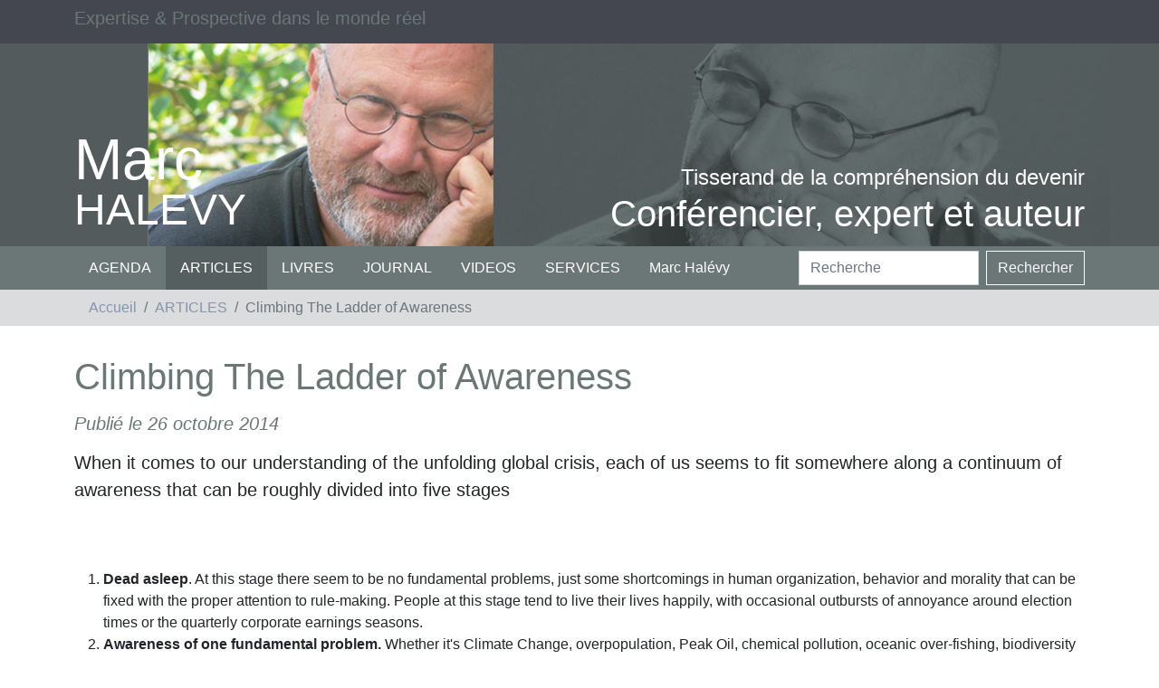

--- FILE ---
content_type: text/html;charset=utf-8
request_url: https://www.noetique.eu/billets/climbing
body_size: 8171
content:
<!DOCTYPE html>
<html xmlns="http://www.w3.org/1999/xhtml" class="h-100" lang="fr" xml:lang="fr">
  <head><meta http-equiv="Content-Type" content="text/html; charset=UTF-8" />
    <title>Climbing The Ladder of Awareness — Noetique</title>
  <meta charset="utf-8" /><meta name="twitter:card" content="summary" /><meta property="og:site_name" content="Noetique" /><meta property="og:title" content="Climbing The Ladder of Awareness" /><meta property="og:type" content="website" /><meta property="og:description" content="When it comes to our understanding of the unfolding global crisis, each of us seems to fit somewhere along a continuum of awareness that can be roughly divided into five stages" /><meta property="og:url" content="https://www.noetique.eu/billets/climbing" /><meta property="og:image" content="https://www.noetique.eu/++resource++plone-logo.svg" /><meta property="og:image:type" content="image/svg+xml" /><meta name="description" content="When it comes to our understanding of the unfolding global crisis, each of us seems to fit somewhere along a continuum of awareness that can be roughly divided into five stages" /><meta name="viewport" content="width=device-width, initial-scale=1.0" /><meta name="generator" content="Plone - https://plone.org/" /><link rel="canonical" href="https://www.noetique.eu/billets/climbing" /><link rel="preload icon" type="image/vnd.microsoft.icon" href="https://www.noetique.eu/favicon.ico" /><link rel="mask-icon" href="https://www.noetique.eu/favicon.ico" /><link href="https://www.noetique.eu/@@search" rel="search" title="Recherche dans ce site" /><link data-bundle="plone-fullscreen" href="https://www.noetique.eu/++webresource++ac83a459-aa2c-5a45-80a9-9d3e95ae0847/++plone++static/plone-fullscreen/fullscreen.css" media="all" rel="stylesheet" type="text/css" /><link data-bundle="diazo" href="https://www.noetique.eu/++webresource++9084511c-403d-52a0-aa07-4ad8585ad85a//++theme++noetique/css/theme.min.css" media="all" rel="stylesheet" type="text/css" /><link data-bundle="plonecustomcss" href="https://www.noetique.eu/++webresource++e589390d-0766-56f0-b3af-99fc5df8514c/@@custom.css" media="all" rel="stylesheet" type="text/css" /><script data-bundle="plone-fullscreen" integrity="sha384-yAbXscL0aoE/0AkFhaGNz6d74lDy9Cz7PXfkWNqRnFm0/ewX0uoBBoyPBU5qW7Nr" src="https://www.noetique.eu/++webresource++6aa4c841-faf5-51e8-8109-90bd97e7aa07/++plone++static/plone-fullscreen/fullscreen.js"></script><script data-bundle="plone" integrity="sha384-6Wh7fW8sei4bJMY3a6PIfr5jae6gj9dIadjpiDZBJsr9pJ5gW0bsg0IzoolcL3H0" src="https://www.noetique.eu/++webresource++cff93eba-89cf-5661-8beb-464cc1d0cbc7/++plone++static/bundle-plone/bundle.min.js"></script></head>

  <body class="d-flex flex-column h-100 col-content frontend icons-on portaltype-document section-billets site-plone subsection-climbing template-document_view thumbs-on userrole-anonymous viewpermission-view" id="visual-portal-wrapper" dir="ltr" data-base-url="https://www.noetique.eu/billets/climbing" data-view-url="https://www.noetique.eu/billets/climbing" data-portal-url="https://www.noetique.eu" data-i18ncatalogurl="https://www.noetique.eu/plonejsi18n" data-pat-pickadate="{&quot;date&quot;: {&quot;selectYears&quot;: 200}, &quot;time&quot;: {&quot;interval&quot;: 5 } }" data-pat-plone-modal="{&quot;actionOptions&quot;: {&quot;displayInModal&quot;: false}}"><div class="outer-wrapper flex-shrink-0">
      <header id="content-header" class="d-flex pt-3 flex-column justify-content-between align-items-lg-start flex-lg-row">
        <div id="portal-top" class="mb-3 d-flex justify-content-end">
        



<div id="noetique-title" class="container py-2 h5 d-none d-md-block">Expertise &amp; Prospective dans le monde réel</div>






      </div>

        <div id="portal-logo-wrapper" class="container pt-2 d-flex justify-content-between align-items-end flex-lg-column align-items-lg-stretch">
          <a id="portal-logo" class="pt-4" title="Noetique" style="text-decoration: none !important;" href="https://www.noetique.eu">

      <div class="pt-5 d-flex justify-content-between align-items-end text-white" style="line-height: 0.5em !important;">
            <section class="">
                  <div class="lh-1 display-3">Marc</div>
                  <div class="pb-3 lh-1 display-5">HALEVY</div>
            </section>
            <section class="d-none d-lg-block text-end">
                  <div class="lh-1 h4 text-white">Tisserand de la compréhension du devenir</div>
                  <div class="lh-1 h1 text-white">Conférencier, expert et auteur</div>
            </section>
      </div>
</a>
          <div class="navbar navbar-expand-lg">
            <button class="mb-4 navbar-toggler border-secondary" type="button" data-bs-toggle="offcanvas" data-bs-target="#offcanvasNavbar" aria-controls="offcanvasNavbar" aria-label="Activer/désactiver la navigation">
              <span class="navbar-toggler-icon"></span>
            </button>
          </div>
        </div>
      </header>

      <div id="mainnavigation-wrapper">
        <div id="mainnavigation">
          <nav class="navbar navbar-expand-lg navbar-barceloneta pat-navigationmarker" id="portal-globalnav-wrapper">
            <div class="container">
              <div class="offcanvas offcanvas-end" tabindex="-1" id="offcanvasNavbar" aria-labelledby="offcanvasNavbarLabel">
                <div class="offcanvas-header justify-content-end">
                  <button type="button" class="btn-close btn-close-white text-reset" data-bs-dismiss="offcanvas" aria-label="Close"></button>
                </div>
                <div class="offcanvas-body align-items-center">
                  <ul class="navbar-nav me-auto" id="portal-globalnav">
    <li class="agenda nav-item"><a href="https://www.noetique.eu/agenda" class="state-published nav-link">AGENDA</a></li><li class="billets nav-item"><a href="https://www.noetique.eu/billets" class="state-published nav-link">ARTICLES</a></li><li class="livres nav-item"><a href="https://www.noetique.eu/livres" class="state-published nav-link">LIVRES</a></li><li class="journal nav-item"><a href="https://www.noetique.eu/journal" class="state-published nav-link">JOURNAL</a></li><li class="videos nav-item"><a href="https://www.noetique.eu/videos" class="state-published nav-link">VIDEOS</a></li><li class="services nav-item"><a href="https://www.noetique.eu/services" class="state-published nav-link">SERVICES</a></li><li class="marc-halevy nav-item"><a href="https://www.noetique.eu/marc-halevy" class="state-published nav-link">Marc Halévy</a></li>
  </ul>
                  <div class="d-flex flex-column position-relative" id="portal-searchbox">

  <form class="d-flex pat-livesearch show_images" id="searchGadget_form" action="https://www.noetique.eu/@@search" role="search" data-pat-livesearch="ajaxUrl:https://www.noetique.eu/@@ajax-search">

    <label class="hiddenStructure" for="searchGadget">Chercher par</label>

    <input class="searchField form-control me-2" id="searchGadget" name="SearchableText" placeholder="Recherche" size="18" title="Recherche" type="text" />

    <button class="searchButton btn btn-outline-light" type="submit">Rechercher</button>

    <div class="hiddenStructure" id="portal-advanced-search">
      <a href="https://www.noetique.eu/@@search">Recherche avancée…</a>
    </div>

  </form>

</div>
                </div>
              </div>
            </div>
          </nav>
        </div>
      </div>

      <div id="hero" class="principal">
        <div class="container">
          <div class="gigantic"></div>
        </div>
      </div>

      <div id="above-content-wrapper">
        <div id="viewlet-above-content"><nav id="portal-breadcrumbs" aria-label="breadcrumb">
  <div class="container">
    <ol class="breadcrumb">
      <li class="breadcrumb-item">
        <a href="https://www.noetique.eu">Accueil</a>
      </li>
      
        <li class="breadcrumb-item">
          <a href="https://www.noetique.eu/billets">ARTICLES</a>
        </li>
        
      
        
        <li class="breadcrumb-item active" aria-current="page">Climbing The Ladder of Awareness</li>
      
    </ol>
    <aside id="noetique-quote" class="d-none d-lg-block pt-4 pb-2 mt-4 mb-0">
      <h2>"La pluie ne mouille pas les poissons" (M.H.)</h2>
      <p>
            Je suis un chercheur pratique.
            Il me faut comprendre pour pouvoir bâtir, agir en conséquence, faire les choses avec sens.
            J'étudie donc, tout le temps et quel plaisir ! J'expérimente.
            Je formalise des méthodes. Et lorsque le bon mot est prêt, lorsque la bonne formule est au point,
            lorsque vous êtes prêt à aller de l'avant, je fais un bout de chemin avec vous ... Marc.
      </p>
    </aside>
  </div>
</nav>
</div>
      </div>

      <div class="container">
        <div class="row">
          <aside id="global_statusmessage" class="col-12">
      

      <div>
      </div>
    </aside>
        </div>
        <main id="main-container" class="row">
          <section id="portal-column-content">

      

      

        

          <article id="content">

            

              <header>

                <div id="viewlet-above-content-title"><span id="social-tags-body" itemscope="" itemtype="http://schema.org/WebPage" style="display: none">
  <span itemprop="name">Climbing The Ladder of Awareness</span>
  <span itemprop="description">When it comes to our understanding of the unfolding global crisis, each of us seems to fit somewhere along a continuum of awareness that can be roughly divided into five stages</span>
  <span itemprop="url">https://www.noetique.eu/billets/climbing</span>
  <span itemprop="image">https://www.noetique.eu/++resource++plone-logo.svg</span>
</span>
</div>

                
                  <h1>Climbing The Ladder of Awareness</h1>

                

                <div id="viewlet-below-content-title"><section id="section-byline" class="h5 fst-italic">
    Publié le
    <time datetime="2014/10/26 13:52:00 GMT+1" class="pat-display-time" data-pat-display-time="output-format:Do MMMM YYYY">2014/10/26 13:52:00 GMT+1</time>
</section>
</div>

                
                  <p class="lead">When it comes to our understanding of the unfolding global crisis, each of us seems to fit somewhere along a continuum of awareness that can be roughly divided into five stages</p>

                

                <div id="viewlet-below-content-description"></div>

              </header>

              <div id="viewlet-above-content-body">
</div>

              <div id="content-core">
                
      

        <section id="section-text">
          <div class="" id="parent-fieldname-text"><p> </p>
<ol start="1" type="1"><li><span></span><strong><span>Dead asleep</span></strong><span>. At this stage there
     seem to be no fundamental problems, just some shortcomings in human
     organization, behavior and morality that can be fixed with the proper
     attention to rule-making. People at this stage tend to live their lives
     happily, with occasional outbursts of annoyance around election times or
     the quarterly corporate earnings seasons.</span></li><li><strong><span>Awareness of one fundamental problem.</span></strong><span> Whether it's Climate Change, overpopulation, Peak Oil, chemical
     pollution, oceanic over-fishing, biodiversity loss, corporatism, economic
     instability or sociopolitical injustice, one problem seems to engage the
     attention completely. People at this stage tend to become ardent activists
     for their chosen cause. They tend to be very vocal about their personal
     issue, and blind to any others.</span></li><li><strong><span>Awareness of many problems</span></strong><span>. As people let in more evidence from different domains, the awareness
     of complexity begins to grow.  At this point a person worries about
     the prioritization of problems in terms of their immediacy and degree of
     impact. People at this stage may become reluctant to acknowledge new
     problems - for example, someone who is committed to fighting for social
     justice and against climate change may not recognize the problem of
     resource depletion.  They may feel that the problem space is already
     complex enough, and the addition of any new concerns will only dilute the
     effort that needs to be focused on solving the "highest
     priority" problem.</span></li><li><strong><span>Awareness of the interconnections between the many problems</span></strong><span>. The realization that a solution in one domain may worsen a problem
     in another marks the beginning of large-scale system-level thinking. It
     also marks the transition from thinking of the situation in terms of a <em>set
     of problems</em> to thinking of it in terms of a <em>predicament</em>. At
     this point the possibility that there may not be a solution begins to
     raise its head.<br />
<br />
     People who arrive at this stage tend to withdraw into tight circles of
     like-minded individuals in order to trade insights and deepen their
     understanding of what's going on. These circles are necessarily small,
     both because personal dialogue is essential for this depth of exploration,
     and because there just aren't very many people who have arrived at this
     level of understanding.</span></li><li><strong><span>Awareness that the predicament encompasses all aspects of life</span></strong><span>.  This includes everything we do, how we do it, our
     relationships with each other, as well as our treatment of the rest of the
     biosphere and the physical planet. With this realization, the floodgates
     open, and no problem is exempt from consideration or acceptance. The very
     concept of a "Solution" is seen through, and cast aside as a
     waste of effort.</span></li></ol>
<p><span>For those who arrive at Stage 5 there is a real risk that depression will
set in. After all, we've learned throughout our lives that our hope for
tomorrow lies in  our ability to solve problems today.  When no
amount of human cleverness appears able to solve our predicament the
possibility of hope can vanish like a the light of a candle flame, to be
replaced by the suffocating darkness of despair.<br />
<br />
How people cope with despair is of course deeply personal, but it seems to me
there are two general routes people take to reconcile themselves with the
situation.  These are not mutually exclusive, and most of us will operate
out of some mix of the two.  I identify them here as general tendencies,
because people seem to be drawn more to one or the other.  I call them the
<em>outer path</em> and the<em> inner path</em>.<br />
<br />
If one is inclined to choose the <strong>outer path</strong>, concerns about adaptation
and local resilience move into the foreground, as exemplified by the </span><a href="http://en.wikipedia.org/wiki/Transition_Towns"><span>Transition Network</span></a><span> and </span><a href="http://en.wikipedia.org/wiki/Permaculture"><span>Permaculture Movement</span></a><span>. To those on the outer path, community-building and local sustainability initiatives
will have great appeal.  Organized party politics seems to be less
attractive to people at this stage, however.  Perhaps politics is seen as
part of the problem, or perhaps it's just seen as a waste of effort when the
real action will take place at the local level.<br />
<br />
If one is disinclined to choose the outer path either because of temperament or
circumstance, the inner path offers its own set of attractions.<br />
<br />
Choosing the <strong>inner path</strong> involves re-framing the whole thing in terms of
consciousness, self-awareness and/or some form of transcendent
perception.  For someone on this path it is seen as an attempt to manifest
Gandhi's message, <em>"Become the change you wish to see in the
world,"</em> on the most profoundly personal level.  This message is
similarly expressed in the ancient Hermetic saying, <em>"As above, so
below."</em> Or in plain language,  <em>"In order to heal the
world, first begin by healing yourself."</em><br />
<br />
However, the inner path does <em>not</em> imply a "retreat into
religion". Most of the people I've met who have chosen an inner path have
as little use for traditional religion as their counterparts on the outer path
have for traditional politics.  Organized religion is usually seen as part
of the predicament rather than a valid response to it. Those who have arrived at
this point have no interest in hiding from or easing the painful truth, rather
they wish to create a coherent personal context for it. Personal spirituality
of one sort or another often works for this, but organized religion rarely
does.</span></p>
<p><em><span>It's worth mentioning that there is also the possibility of a serious
personal difficulty at this point.  If someone cannot choose an outer path
for whatever reasons, and is also resistant to the idea of inner growth or
spirituality as a response to the crisis of an entire planet, then they are
truly in a bind. There are few other doorways out of this depth of
despair.  If one remains stuck here for an extended period of time, life
can begin to seem awfully bleak, and violence against either the world or oneself
may begin to seem like a reasonable option.  Please keep a watchful eye on
your own progress, and if you encounter someone else who may be in this state,
please offer them a supportive ear.</span></em></p>
<p><span><br />
From my observations, each successive stage contains roughly a tenth of the
number people as the one before it. So while perhaps 90% of humanity is in
Stage 1, less than one person in ten thousand will be at Stage 5 (and none of
them are likely to be politicians).  The number of those who have chosen
the inner path in Stage 5 also seems to be an order of magnitude smaller than
the number who are on the outer path.<br />
<br />
I happen to have chosen an inner path as my response to a Stage 5 awareness. It
works well for me, but navigating this imminent (transition, shift, metamorphosis
- call it what you will), will require all of us - no matter what our chosen
paths - to cooperate on making wise decisions in difficult times.<br />
<br />
Best wishes for a long, exciting and fulfilling  journey.<br />
<br />
</span><span style="font-size: 8.5pt;"></span></p>
<div align="center" style="text-align: center;"><span>
<hr align="center" size="2" width="100%" />
</span></div>
<span style="font-size: 12pt;">Bodhi Paul Chefurka</span><span style="font-size: 10pt;"><br />
October 19, 2012</span></div>
        </section>

      
    
              </div>

              <div id="viewlet-below-content-body">






</div>

            
            <footer>
              <div id="viewlet-below-content">




</div>
            </footer>
          </article>
        
      

      
    </section>
          
          
        </main>
        <!--/row-->
      </div>
      <!--/container-->
    </div><!--/outer-wrapper --><footer id="portal-footer-wrapper" class="mt-auto">
      <div class="container" id="portal-footer">
        <div class="doormat row">
    <!-- Footer -->
    
    
    
    
  </div>
        
        <div class="colophon row">
          <div class="col-12"></div>
        </div>
        
      </div>
    </footer><div id="portal-colophon">
    <div class="colophonWrapper">
    <section id="noetique-section-copyright" class="pt-3 pb-1 text-light" style="background-color: #444750;">
        <div>
          <p class="text-center px-3">
              La pensée de Marc Halévy est faite pour circuler, mais tous les extraits de son travail doivent être cités comme suit :
            <br />
            <strong>©Marc Halévy (physicien, philosophe et prospectiviste) www.noetique.eu</strong>
            <br />
              Par ailleurs, l’envoi de votre travail serait apprécié.
          </p>
        </div>
      </section>
      <section id="noetique-section-contact" class="p-4" style="background-color: #dbdcdd;">
          <div class="row align-items-center text-center text-lg-start">
           <div class="col-12 col-lg-3">
              <section>
              © Maran Group  SRL<br />
              27 rue Léon Save, B-7000 Mons, Belgique
              </section>
            </div>
            <div class="col-12 col-lg-3">
            <hr class="text-white d-lg-none" />
            <section class="">
                <a href="mailto:marc@noetique.eu" class="h4">@ Marc Halévy</a>
              </section>
            </div>
             <div class="col-12 col-lg-3">
             <hr class="text-white d-lg-none" />
            <section>
                <a href="https://www.linkedin.com/in/marc-halevy-6a59191a7/" class="h4"><svg xmlns="http://www.w3.org/2000/svg" width="16" height="16" fill="currentColor" class="plone-icon  bi bi-linkedin" viewbox="0 0 16 16">
  <path d="M0 1.146C0 .513.526 0 1.175 0h13.65C15.474 0 16 .513 16 1.146v13.708c0 .633-.526 1.146-1.175 1.146H1.175C.526 16 0 15.487 0 14.854zm4.943 12.248V6.169H2.542v7.225zm-1.2-8.212c.837 0 1.358-.554 1.358-1.248-.015-.709-.52-1.248-1.342-1.248S2.4 3.226 2.4 3.934c0 .694.521 1.248 1.327 1.248zm4.908 8.212V9.359c0-.216.016-.432.08-.586.173-.431.568-.878 1.232-.878.869 0 1.216.662 1.216 1.634v3.865h2.401V9.25c0-2.22-1.184-3.252-2.764-3.252-1.274 0-1.845.7-2.165 1.193v.025h-.016l.016-.025V6.169h-2.4c.03.678 0 7.225 0 7.225z"></path>
</svg> Marc Halévy</a>
              </section>
            </div>
            <div class="col-12 col-lg-3">
            <hr class="text-white d-lg-none" />
              <section>
                <a href="http://www.guidaction.eu">Communication gérée par www.guidaction.eu</a>
              </section>
              <section>
                <a href="https://noetique.eu/mentions-legales-cookies-rgpd">Mentions légales, Cookies &amp; RGPD</a>
              </section>
            </div>
        </div>
      </section>
        <section class="text-center px-5 py-3">
            Site propulsé par <a href="https://plone.org">Plone</a> depuis 20 ans grâce à <a href="http://www.netvaast.be">Netvaast</a>
        </section>
    </div>
</div><div id="plone-analytics"><!-- Global site tag (gtag.js) - Google Analytics -->
<script async="" src="https://www.googletagmanager.com/gtag/js?id=UA-109562496-1"></script>
<script>
  window.dataLayer = window.dataLayer || [];
  function gtag(){dataLayer.push(arguments);}
  gtag('js', new Date());

  gtag('config', 'UA-109562496-1');
</script></div></body>
</html>

--- FILE ---
content_type: text/css; charset=utf-8
request_url: https://www.noetique.eu/++webresource++e589390d-0766-56f0-b3af-99fc5df8514c/@@custom.css
body_size: 104
content:
nav.content-browser { background-color: white !important;}